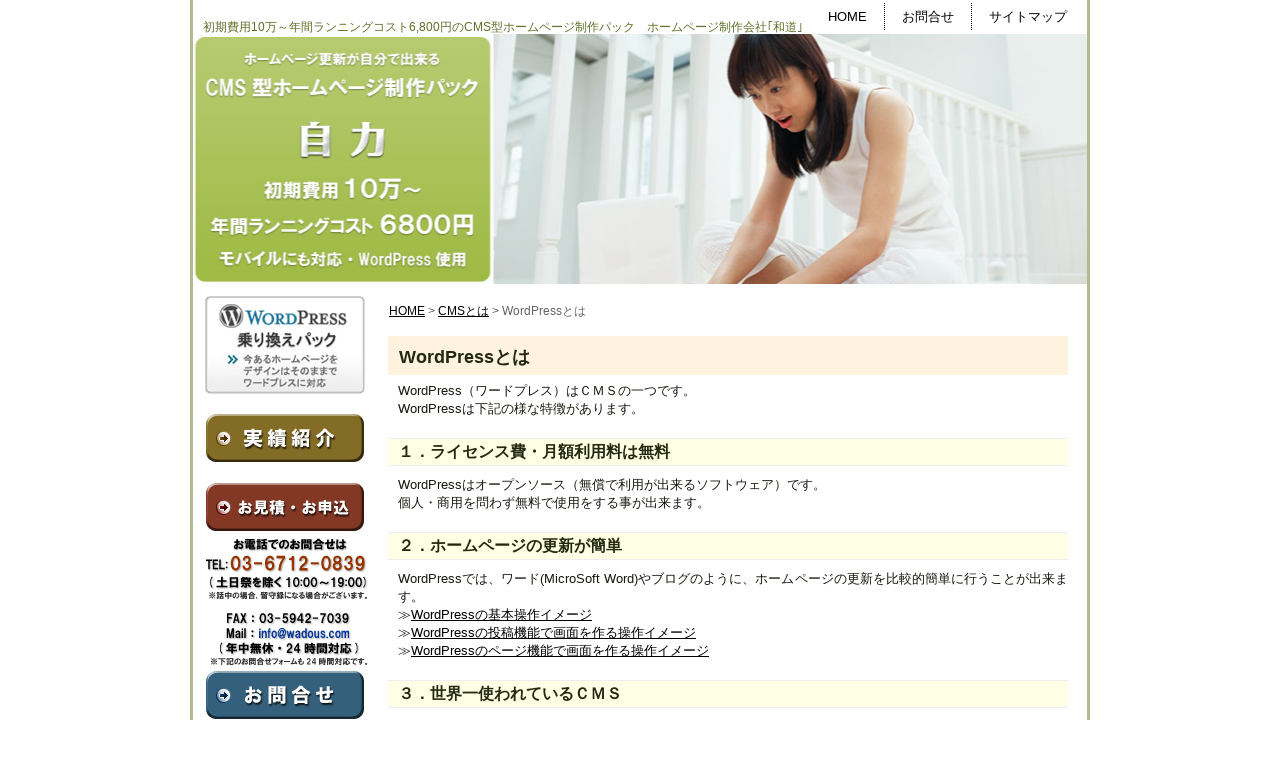

--- FILE ---
content_type: text/html; charset=UTF-8
request_url: http://wpcms.wadous.com/about-cms/about-wordpress.html
body_size: 25593
content:
<!DOCTYPE html PUBLIC "-//W3C//DTD XHTML 1.0 Transitional//EN" "http://www.w3.org/TR/xhtml1/DTD/xhtml1-transitional.dtd">
<html xmlns="http://www.w3.org/1999/xhtml" dir="ltr" lang="ja">
<head profile="http://gmpg.org/xfn/11">
<meta http-equiv="Content-Type" content="text/html; charset=UTF-8" />
<meta http-equiv="X-UA-Compatible" content="IE=EmulateIE7" />
<title>WordPressとは/CMSとは/格安のCMS型ホームページ制作パック｢自力｣PC･携帯･スマートフォンサイト対応/WordPress構築</title>
<meta name="description" content="WordPressとは/CMSとは/初期費用10万～年間ランニングコスト6800円の携帯･スマートフォンサイトにも対応したCMS型ホームページ制作パック/WordPress構築対応/全国対応/東京のホームページ制作会社｢和道｣" />
<meta name="keywords" content="ホームページ制作,ワードプレス,WordPress,CMS,CMS構築,自力,ランニングコスト,携帯,モバイル,CMSとは" />
<script type="text/javascript" src="http://wpcms.wadous.com/wp-content/themes/jiriki01/script.js"></script>
<link rel="stylesheet" href="http://wpcms.wadous.com/wp-content/themes/jiriki01/style.css" type="text/css" media="screen" />
<!--[if IE 6]><link rel="stylesheet" href="http://wpcms.wadous.com/wp-content/themes/jiriki01/style.ie6.css" type="text/css" media="screen" /><![endif]-->
<!--[if IE 7]><link rel="stylesheet" href="http://wpcms.wadous.com/wp-content/themes/jiriki01/style.ie7.css" type="text/css" media="screen" /><![endif]-->
<link rel="alternate" type="application/rss+xml" title="格安のCMS型ホームページ制作パック｢自力｣PC･携帯･スマートフォンサイト対応/WordPress構築 RSS Feed" href="http://wpcms.wadous.com/feed" />
<link rel="alternate" type="application/atom+xml" title="格安のCMS型ホームページ制作パック｢自力｣PC･携帯･スマートフォンサイト対応/WordPress構築 Atom Feed" href="http://wpcms.wadous.com/feed/atom" /> 
<link rel="pingback" href="http://wpcms.wadous.com/xmlrpc.php" />
<link rel='stylesheet' id='contact-form-7-css'  href='http://wpcms.wadous.com/wp-content/plugins/contact-form-7/includes/css/styles.css?ver=3.3.1' type='text/css' media='all' />
<link rel='stylesheet' id='counterize_stylesheet-css'  href='http://wpcms.wadous.com/wp-content/plugins/counterize/counterize.css.php?ver=4104' type='text/css' media='all' />
<script type='text/javascript' src='http://wpcms.wadous.com/wp-includes/js/jquery/jquery.js?ver=1.7.2'></script>
<script type='text/javascript' src='http://wpcms.wadous.com/wp-content/plugins/counterize/counterize.js.php?ver=4104'></script>
<link rel='prev' title='CMSとは' href='http://wpcms.wadous.com/about-cms.html' />
<link rel='next' title='WordPressの基本操作イメージ' href='http://wpcms.wadous.com/about-cms/about-wordpress/basic-operation.html' />
<link rel='canonical' href='http://wpcms.wadous.com/about-cms/about-wordpress.html' />
<script type="text/javascript"> lb_path = "http://wpcms.wadous.com/wp-content/plugins/lightbox-2-wordpress-plugin/lightbox/"; lb_opacity= "0.8"; lb_resize= "7";</script>
<link rel="stylesheet" type="text/css" media="screen" href="http://wpcms.wadous.com/wp-content/plugins/lightbox-2-wordpress-plugin/lightbox/css/lightbox.css" />
<script type="text/javascript" src="http://wpcms.wadous.com/wp-content/plugins/lightbox-2-wordpress-plugin/lightbox/js/prototype.js" ></script>
<script type="text/javascript" src="http://wpcms.wadous.com/wp-content/plugins/lightbox-2-wordpress-plugin/lightbox/js/scriptaculous.js?load=effects,builder"></script>
<script type="text/javascript" src="http://wpcms.wadous.com/wp-content/plugins/lightbox-2-wordpress-plugin/lightbox/js/lightbox.js"></script>
<style type="text/css">#overlay {background-color:#000000;}</style>
<script type="text/javascript">
//<![CDATA[
	var screen_res = ""; 
	function writeCookie(name,value,hours) {
		var the_cookie = name+"="+escape(value)+"; expires=";
		var expires = "";
		hours=hours+0; //convert to number
		if (hours > 0) { //0==expires on browser close
			var cdate = new Date();
			cdate.setTime(cdate.getTime()+(hours*60*60*1000));
			expires = expires+cdate.toGMTString();
		} 
		document.cookie = the_cookie+expires+"; path=/; domain=";
	}
	screen_res = screen.width+" x "+screen.height;
	if (screen_res==" x ") screen_res = window.screen.width+" x "+window.screen.height;
	if (screen_res==" x ") screen_res = screen.availWidth+" x "+screen.availHeight;
	if (screen_res!=" x ") { 
		writeCookie("wassup_screen_res",screen_res,"48"); //keep 2 days
	} else {
		screen_res = "";
	}
//]]>
</script>
</head>
<body>
<div id="art-page-background-simple-gradient">
</div>
<div id="art-main">
<div class="art-Sheet">
    <div class="art-Sheet-tl"></div>
    <div class="art-Sheet-tr"></div>
    <div class="art-Sheet-bl"></div>
    <div class="art-Sheet-br"></div>
    <div class="art-Sheet-tc"></div>
    <div class="art-Sheet-bc"></div>
    <div class="art-Sheet-cl"></div>
    <div class="art-Sheet-cr"></div>
    <div class="art-Sheet-cc"></div>
    <div class="art-Sheet-body">
<div class="art-nav">
	<ul class="art-menu">
		<li class="page_item page-item-3"><a href="http://wpcms.wadous.com/"><span class="l"></span><span class="r"></span><span class="t">HOME</span></a></li>
<li class="page_item page-item-8"><a href="http://wpcms.wadous.com/contact_us.html"><span class="l"></span><span class="r"></span><span class="t">お問合せ</span></a></li>
<li class="page_item page-item-10"><a href="http://wpcms.wadous.com/sitemap.html"><span class="l"></span><span class="r"></span><span class="t">サイトマップ</span></a></li>
	</ul>
	<span class="header_title01">初期費用10万～年間ランニングコスト6,800円のCMS型ホームページ制作パック　ホームページ制作会社｢和道｣</span>
</div>
<div class="art-Header">
    <div class="art-Header-jpeg"></div>
<div class="art-Logo">
    <div id="slogan-text" class="art-Logo-text">
        </div>
</div>

</div>
<div class="art-contentLayout">
<div class="art-sidebar1">      
<div id="text-6" class="widget widget_text"><div class="art-Block">
    <div class="art-Block-body">
<div class="art-BlockContent">
    <div class="art-BlockContent-body">
			<div class="textwidget"><a href="http://wpcms.wadous.com/upgrade-to-wordpress.html"><img  title="WordPress乗り換えパック" src="http://wpcms.wadous.com/wp-content/uploads/upgrade-to-wordpress01f160.jpg" alt="WordPress乗り換えパック" /></a></div>
		
		<div class="cleared"></div>
    </div>
</div>

		<div class="cleared"></div>
    </div>
</div>
</div><div id="text-2" class="widget widget_text"><div class="art-Block">
    <div class="art-Block-body">
<div class="art-BlockContent">
    <div class="art-BlockContent-body">
			<div class="textwidget"><a href="http://wpcms.wadous.com/experience-showcase.html"><img  title="CMS型ホームページ制作パック｢自力｣実績紹介" src="http://wpcms.wadous.com/wp-content/uploads/button_jisseki01.jpg" alt="CMS型ホームページ制作パック｢自力｣実績紹介" /></a></div>
		
		<div class="cleared"></div>
    </div>
</div>

		<div class="cleared"></div>
    </div>
</div>
</div><div id="text-3" class="widget widget_text"><div class="art-Block">
    <div class="art-Block-body">
<div class="art-BlockContent">
    <div class="art-BlockContent-body">
			<div class="textwidget"><a href="http://wpcms.wadous.com/estimate-application-form.html"><img  title="CMS型ホームページ制作パック｢自力｣お見積・お申込" src="http://wpcms.wadous.com/wp-content/uploads/button_subscribe1.jpg" alt="CMS型ホームページ制作パック｢自力｣お見積・お申込" /></a><br />
<img  title="お電話やメールなどによるお問合せ" src="http://wpcms.wadous.com/wp-content/uploads/response_device.gif" alt="お電話やメールなどによるお問合せ" /><br />
<a href="http://wpcms.wadous.com/contact_us.html"><img  title="CMS型ホームページ制作パック｢自力｣お問合せ" src="http://wpcms.wadous.com/wp-content/uploads/button_otoiawase.jpg" alt="CMS型ホームページ制作パック｢自力｣お問合せ" /></a></div>
		
		<div class="cleared"></div>
    </div>
</div>

		<div class="cleared"></div>
    </div>
</div>
</div><div id="menusublist-4" class="widget widget_menusublist"><div class="art-Block">
    <div class="art-Block-body">
<div class="art-BlockContent">
    <div class="art-BlockContent-body">
<ul>
<li class="page_item page-item-3"><a href="http://wpcms.wadous.com/">HOME</a></li>
<li class="page_item page-item-129"><a href="http://wpcms.wadous.com/outline-of-service.html">「自力」パックの概要</a>
<ul class='children'>
	<li class="page_item page-item-153"><a href="http://wpcms.wadous.com/outline-of-service/cost-down-policy.html">ランニングコストの低減（他社サービス比較）</a></li>
	<li class="page_item page-item-223"><a href="http://wpcms.wadous.com/outline-of-service/mobile-visuality.html">携帯・スマートフォンサイトにもきれいに対応</a></li>
	<li class="page_item page-item-2118"><a href="http://wpcms.wadous.com/outline-of-service/smartphone-image.html">スマートフォンサイトの表示イメージ</a></li>
</ul>
</li>
<li class="page_item page-item-1273"><a href="http://wpcms.wadous.com/flow-of-homepage-making.html">ホームページ制作の流れ</a></li>
<li class="page_item page-item-931"><a href="http://wpcms.wadous.com/faq.html">よくある質問と答え</a></li>
</ul>

		<div class="cleared"></div>
    </div>
</div>

		<div class="cleared"></div>
    </div>
</div>
</div><div id="text-7" class="widget widget_text"><div class="art-Block">
    <div class="art-Block-body">
<div class="art-BlockContent">
    <div class="art-BlockContent-body">
			<div class="textwidget"><a href="http://wadous.com/"><img  title="CMS型ホームページ制作パック｢自力｣サンプルサイト" src="http://wpcms.wadous.com/wp-content/uploads/button_demo001.jpg" alt="CMS型ホームページ制作パック｢自力｣サンプルサイト" /></a></div>
		
		<div class="cleared"></div>
    </div>
</div>

		<div class="cleared"></div>
    </div>
</div>
</div><div id="menusublist-3" class="widget widget_menusublist"><div class="art-Block">
    <div class="art-Block-body">
<div class="art-BlockContent">
    <div class="art-BlockContent-body">
<ul>
<li class="page_item page-item-528 current_page_ancestor current_page_parent"><a href="http://wpcms.wadous.com/about-cms.html">CMSとは</a>
<ul class='children'>
	<li class="page_item page-item-544 current_page_item"><a href="http://wpcms.wadous.com/about-cms/about-wordpress.html">WordPressとは</a></li>
	<li class="page_item page-item-844"><a href="http://wpcms.wadous.com/about-cms/feature-of-wordpress.html">WordPressのメリット・デメリット</a></li>
	<li class="page_item page-item-768"><a href="http://wpcms.wadous.com/about-cms/comparison.html">オープンソースCMS比較表(WordPress･MTOS･Joomla!･Drupal･XOOPS)</a></li>
</ul>
</li>
<li class="page_item page-item-2362"><a href="http://wpcms.wadous.com/smartphone-comparison.html">スマートフォン比較表（iPhone・Android）</a></li>
<li class="page_item page-item-634"><a href="http://wpcms.wadous.com/meaning-of-term.html">主な用語の意味</a></li>
<li class="page_item page-item-1236"><a href="http://wpcms.wadous.com/useful-information.html">お役立ち情報</a></li>
<li class="page_item page-item-311"><a href="http://wpcms.wadous.com/company-profile.html">ホームページ制作会社/和道株式会社</a></li>
<li class="page_item page-item-1687"><a href="http://wpcms.wadous.com/useful-information/security/anti-virus-gumblar.html">ウイルス「Gumblar(ガンブラー)」対策の基本的な方法</a></li>
</ul>

		<div class="cleared"></div>
    </div>
</div>

		<div class="cleared"></div>
    </div>
</div>
</div>		<div id="recent-posts-3" class="widget widget_recent_entries"><div class="art-Block">
    <div class="art-Block-body">
		<div class="art-BlockHeader">
    <div class="l"></div>
    <div class="r"></div>
    <div class="art-header-tag-icon">
        <div class="t">NEWS</div>
    </div>
</div><div class="art-BlockContent">
    <div class="art-BlockContent-body">
		<ul>
				<li><a href="http://wpcms.wadous.com/others/2439.html" title="事務所移転のお知らせ">事務所移転のお知らせ</a></li>
				<li><a href="http://wpcms.wadous.com/others/2426.html" title="WordPressを使用した納品の全文検索機能に関するお詫びとお知らせ">WordPressを使用した納品の全文検索機能に関するお詫びとお知らせ</a></li>
				<li><a href="http://wpcms.wadous.com/release/2423.html" title="スマートフォンサイトのフレームワーク「jQuery Mobile」の最新版（1.0b1）に対応いたしました。">スマートフォンサイトのフレームワーク「jQuery Mobile」の最新版（1.0b1）に対応いたしました。</a></li>
				<li><a href="http://wpcms.wadous.com/release/2352.html" title="スマートフォンサイトのＰＣサイト表示切り替えに対応いたしました。">スマートフォンサイトのＰＣサイト表示切り替えに対応いたしました。</a></li>
				<li><a href="http://wpcms.wadous.com/release/2329.html" title="スマートフォンサイトのフレームワーク「jQuery Mobile」による表示に対応いたしました。">スマートフォンサイトのフレームワーク「jQuery Mobile」による表示に対応いたしました。</a></li>
				<li><a href="http://wpcms.wadous.com/release/2227.html" title="今あるホームページをWordPressに対応する「WordPress乗り換えパック」の提供を開始いたしました。">今あるホームページをWordPressに対応する「WordPress乗り換えパック」の提供を開始いたしました。</a></li>
				</ul>
		
		<div class="cleared"></div>
    </div>
</div>

		<div class="cleared"></div>
    </div>
</div>
</div><div id="archives-3" class="widget widget_archive"><div class="art-Block">
    <div class="art-Block-body">
<div class="art-BlockHeader">
    <div class="l"></div>
    <div class="r"></div>
    <div class="art-header-tag-icon">
        <div class="t">NEWSアーカイブ</div>
    </div>
</div><div class="art-BlockContent">
    <div class="art-BlockContent-body">
		<select name="archive-dropdown" onchange='document.location.href=this.options[this.selectedIndex].value;'> <option value="">月を選択</option> 	<option value='http://wpcms.wadous.com/date/2012/09'> 2012年9月 </option>
	<option value='http://wpcms.wadous.com/date/2011/07'> 2011年7月 </option>
	<option value='http://wpcms.wadous.com/date/2011/05'> 2011年5月 </option>
	<option value='http://wpcms.wadous.com/date/2011/01'> 2011年1月 </option>
	<option value='http://wpcms.wadous.com/date/2010/07'> 2010年7月 </option>
	<option value='http://wpcms.wadous.com/date/2010/03'> 2010年3月 </option>
	<option value='http://wpcms.wadous.com/date/2009/11'> 2009年11月 </option>
 </select>

		<div class="cleared"></div>
    </div>
</div>

		<div class="cleared"></div>
    </div>
</div>
</div><div id="search-3" class="widget widget_search"><div class="art-Block">
    <div class="art-Block-body">
<div class="art-BlockContent">
    <div class="art-BlockContent-body">
<form method="get" name="searchform" action="http://wpcms.wadous.com/">
<div><input type="text" value="" name="s" style="width: 95%;" />
	<span class="art-button-wrapper">
		<span class="l"> </span>
		<span class="r"> </span>
		<input class="art-button" type="submit" name="search" value="Search"/>
	</span>
</div>
</form>


		<div class="cleared"></div>
    </div>
</div>

		<div class="cleared"></div>
    </div>
</div>
</div><div id="text-5" class="widget widget_text"><div class="art-Block">
    <div class="art-Block-body">
<div class="art-BlockContent">
    <div class="art-BlockContent-body">
			<div class="textwidget"><div align="center"><a href="http://twitter.com/wadous9"><img  title="滝川雅晴 (wadous9) on Twitter" src="http://wpcms.wadous.com/wp-content/uploads/twitter_wadous9.gif" alt="滝川雅晴 (wadous9) on Twitter" /></a></div></div>
		
		<div class="cleared"></div>
    </div>
</div>

		<div class="cleared"></div>
    </div>
</div>
</div></div>
<div class="art-content">

	<div id="breadcrumb">
	
<!-- Breadcrumb, generated by 'Breadcrumb Nav XT' - http://sw-guide.de/ -->
<a href="http://wpcms.wadous.com" title="Browse to: HOME">HOME</a> <span id="breadcrumb_separator">&gt;</span> <a href="http://wpcms.wadous.com/about-cms.html" title="Browse to: CMSとは">CMSとは</a> <span id="breadcrumb_separator">&gt;</span> WordPressとは
	
	</div>

 
<div class="art-Post">
    <div class="art-Post-body">
<div class="art-Post-inner art-article">
<div class="art-PostMetadataHeader">
<h2 class="art-PostHeader">
WordPressとは</h2>

</div>
<div class="art-PostContent">

          <p>
<div class="div_indent03">
WordPress（ワードプレス）はＣＭＳの一つです。<br />
WordPressは下記の様な特徴があります。<br />
</div>
<h2 class="h2_ptn02">１．ライセンス費・月額利用料は無料</h2>
<div class="div_indent03">
WordPressはオープンソース（無償で利用が出来るソフトウェア）です。<br />
個人・商用を問わず無料で使用をする事が出来ます。<br />
</div>
<h2 class="h2_ptn02">２．ホームページの更新が簡単</h2>
<div class="div_indent03">
WordPressでは、ワード(MicroSoft Word)やブログのように、ホームページの更新を比較的簡単に行うことが出来ます。<br />
≫<a href="http://wpcms.wadous.com/about-cms/about-wordpress/basic-operation.html">WordPressの基本操作イメージ</a><br />
≫<a href="http://wpcms.wadous.com/about-cms/about-wordpress/post-making-example.html">WordPressの投稿機能で画面を作る操作イメージ</a><br />
≫<a href="http://wpcms.wadous.com/about-cms/about-wordpress/page-making-example.html">WordPressのページ機能で画面を作る操作イメージ</a><br />
</div>
<h2 class="h2_ptn02">３．世界一使われているＣＭＳ</h2>
<div class="div_indent03">
WordPressは、CMSとしては世界一使われているソフトウェアです。<br />
開発元の会社（アメリカのAutomattic社）の他に、世界中の多くの優秀な開発者が関わっています。<br />
バグの修正や機能の改善が盛んに行われており、動作が非常に安定したＣＭＳになっています。<br />
 <br />
WordPressは2009年度のオープソース CMS アワードの総合部門で優勝しました。（2009年11月）<br />
<span class="span_short01">　<a href="http://www.packtpub.com/award" target="_blank">オープソース CMS アワード</a>は、アメリカのPackt Publishing社が毎年行っている世界的なCMSの賞です。</span><br />
 <br />
下表は、主なＣＭＳについて、どのくらいの関心度（検索数）があるのかを表した参考の表です。<br />
<span class="span_short01">※<a href="http://www.google.com/trends" target="_blank" >Google トレンド</a>で検索数の推移を調べてみた表です。</span><br />
 <br />
<strong>【参考】日本の主なＣＭＳの関心度の推移表</strong>　※2009年11月時点<br />
<img src="http://wpcms.wadous.com/wp-content/uploads/googletrend-cms-japan.gif" alt="日本の主なＣＭＳの関心度の推移表" title="日本の主なＣＭＳの関心度の推移表" class="alignnone size-full wp-image-545"  /><br />
<span class="span_short01">　日本の主なＣＭＳをWordPress、Movable Type、XOOPSとした場合の検索数の推移表です。（横軸は年度）</span><br />
<span class="span_short01">　WordPressを表す青の線が、ダントツで右肩上がりに上昇している事がわかります。</span><br />
<br />
<strong>【参考】世界の主なＣＭＳの関心度の推移表</strong>　※2009年11月時点<br />
<img src="http://wpcms.wadous.com/wp-content/uploads/googletrend-cms-world.gif" alt="世界の主なＣＭＳの関心度の推移表" title="世界の主なＣＭＳの関心度の推移表" class="alignnone size-full wp-image-546" /><br />
<span class="span_short01">　世界の主なＣＭＳをWordPress、Movable Type、Joomla!、Drupalとした場合の検索数の推移表です。（横軸は年度）</span><br />
<span class="span_short01">　WordPressを表す青の線が、トップレベルで右肩上がりに上昇している事がわかります。</span><br />
</div>
<h2 class="h2_ptn03">もっと詳しく</h2>
<div class="div_indent03">
≫<a href="http://wpcms.wadous.com/meaning-of-term/cms/wordpress.html">WordPress/主な用語の意味</a><br />
≫<a href="http://wpcms.wadous.com/about-cms/feature-of-wordpress.html">WordPressのメリット・デメリット</a><br />
≫<a href="http://wpcms.wadous.com/about-cms/comparison.html">オープンソースCMS比較表</a><br />
</div>
<br />
<br />
<br />
<p style="text-align: left;">		<script type="text/javascript"><!--
		google_ad_client = "pub-7900957306837698";
		google_ad_width = 336;
		google_ad_height = 280;
		google_ad_format = "336x280_as";
		google_ad_type = "image";
		google_ad_channel ="";
		google_color_border = "FFFFFF";
		google_color_bg = "FFFFFF";
		google_color_link = "003973";
		google_color_text = "000000";
		google_color_url = "008000";
		//--></script>
		<script type="text/javascript"
		  src="http://pagead2.googlesyndication.com/pagead/show_ads.js">
		</script>
</p></p>
                  
</div>
<div class="cleared"></div>

</div>

		<div class="cleared"></div>
    </div>
</div>



</div>

</div>
<div class="cleared"></div>

<div class="art-Footer">
    <div class="art-Footer-inner">
                <div class="art-Footer-text">


<div id="organization_box">
<strong>CMS型ホームページ制作パック「自力」</strong><br />
ホームページ制作会社：<a href="http://wpcms.wadous.com/company-profile.html">和道株式会社</a><br />
〒165-0026 東京都中野区新井2丁目21-1 レジーナ杉山102<br />
対応エリア：東京都全域、埼玉県、神奈川県、他<a href="http://wpcms.wadous.com/faq/explanation-in-distance.html">全国対応</a></div>
<a href='http://wpcms.wadous.com/'>ホーム</a> | <a href='http://wadous.com/'>サンプルサイト</a> | <a href='http://wpcms.wadous.com/agreement-for-use.html'>利用規約</a> | <a href='http://wpcms.wadous.com/privacy-policy.html'>プライバシーポリシー</a> | <a href='http://wpcms.wadous.com/company-profile.html'>運用会社</a> | <a href='http://wpcms.wadous.com/contact_us.html'>お問合せ</a> | <a href='http://wpcms.wadous.com/estimate-application-form.html'>お見積・お申込</a> | <a href='http://wpcms.wadous.com/sitemap.html'>サイトマップ</a><br />
<br />
Copyright © 2009 <a href="http://wadous.com/">和道株式会社</a> All Rights Reserved.
</div>
    </div>
    <div class="art-Footer-background">
    </div>
</div>

		<div class="cleared"></div>
    </div>
</div>
<div class="cleared"></div>
</div>

<!-- 47個のクエリーと0.647秒を要しました。 -->
<div><script type="text/javascript">
var gaJsHost = (("https:" == document.location.protocol) ? "https://ssl." : "http://www.");
document.write(unescape("%3Cscript src='" + gaJsHost + "google-analytics.com/ga.js' type='text/javascript'%3E%3C/script%3E"));
</script>
<script type="text/javascript">
var pageTracker = _gat._getTracker('UA-11430431-6');
pageTracker._initData();
pageTracker._trackPageview();
</script>

<!--[if IE]>
<script language=javascript>
//<![CDATA[
	if (screen_res=="") {
		screen_res = screen.width + " x " + screen.height;
	}
	if (screen_res!=" x ") {
		var cdate = new Date();
		cdate.setTime(cdate.getTime()+(48*60*60*1000));
		var cexpires = cdate.toGMTString();
		//var the_cookie = "wassup_screen_res="+escape(screen_res)+"; expires="+cexpires;
		document.cookie = "wassup_screen_res=" + escape(screen_res)+ "; path=/; domain=" + document.domain;

	}
//]]>
</script>
<![endif]--><!--
<p class="small"> WassUp 1.8.3.1 timestamp: 2025-11-12 03:17:10AM UTC (12:17PM)<br />
If above timestamp is not current time, this page is cached.</p> -->
<script type='text/javascript' src='http://wpcms.wadous.com/wp-content/plugins/contact-form-7/includes/js/jquery.form.min.js?ver=3.18'></script>
<script type='text/javascript'>
/* <![CDATA[ */
var _wpcf7 = {"loaderUrl":"http:\/\/wpcms.wadous.com\/wp-content\/plugins\/contact-form-7\/images\/ajax-loader.gif","sending":"\u9001\u4fe1\u4e2d ...","cached":"1"};
/* ]]> */
</script>
<script type='text/javascript' src='http://wpcms.wadous.com/wp-content/plugins/contact-form-7/includes/js/scripts.js?ver=3.3.1'></script>
</div>
</body>
</html>


--- FILE ---
content_type: text/css
request_url: http://wpcms.wadous.com/wp-content/themes/jiriki01/style.css
body_size: 42199
content:
/*
Theme Name: jiriki01
Theme URI: 
Description: 
Version: 1.0
Author: Wado CO., LTD
Author URI: 
Tags: fixed width, left sidebar, two columns, valid XHTML, widgets
*/

/* begin Page */

body
{
	margin: 0 auto;
	padding: 0;
	background-color: #FFFFFF;
}

#art-main
{
	position: relative;
	width: 100%;
	left: 0;
	top: 0;
}





#art-page-background-simple-gradient
{
	position: absolute;
	background-image: url('images/Page-BgSimpleGradient.jpg');
	background-repeat: repeat-x;
	top:0;
	width: 100%;
	height: 1px;
}

.cleared
{
	float: none;
	clear: both;
	margin: 0;
	padding: 0;
	border: none;
	font-size:1px;
}


form
{
	padding:0 !important;
	margin:0 !important;
}

table.position
{
	position: relative;
	width: 100%;
	table-layout: fixed;
}
/* end Page */

/* begin Box, Sheet */
.art-Sheet
{
	position:relative;
	z-index:0;
	margin:0 auto;
	width: 900px;
	min-width:35px;
	min-height:35px;
}

.art-Sheet-body
{
	position: relative;
	z-index: 1;
	padding: 3px;
}

.art-Sheet-tr, .art-Sheet-tl, .art-Sheet-br, .art-Sheet-bl, .art-Sheet-tc, .art-Sheet-bc,.art-Sheet-cr, .art-Sheet-cl
{
	position:absolute;
	z-index:-1;
}

.art-Sheet-tr, .art-Sheet-tl, .art-Sheet-br, .art-Sheet-bl
{
	width: 34px;
	height: 34px;
	background-image: url('images/Sheet-s.png');
}

.art-Sheet-tl
{
	top:0;
	left:0;
	clip: rect(auto, 17px, 17px, auto);
}

.art-Sheet-tr
{
	top: 0;
	right: 0;
	clip: rect(auto, auto, 17px, 17px);
}

.art-Sheet-bl
{
	bottom: 0;
	left: 0;
	clip: rect(17px, 17px, auto, auto);
}

.art-Sheet-br
{
	bottom: 0;
	right: 0;
	clip: rect(17px, auto, auto, 17px);
}

.art-Sheet-tc, .art-Sheet-bc
{
	left: 17px;
	right: 17px;
	height: 34px;
	background-image: url('images/Sheet-h.png');
}

.art-Sheet-tc
{
	top: 0;
	clip: rect(auto, auto, 17px, auto);
}

.art-Sheet-bc
{
	bottom: 0;
	clip: rect(17px, auto, auto, auto);
}

.art-Sheet-cr, .art-Sheet-cl
{
	top: 17px;
	bottom: 17px;
	width: 34px;
	background-image: url('images/Sheet-v.png');
}

.art-Sheet-cr
{
	right:0;
	clip: rect(auto, auto, auto, 17px);
}

.art-Sheet-cl
{
	left:0;
	clip: rect(auto, 17px, auto, auto);
}

.art-Sheet-cc
{
	position:absolute;
	z-index:-1;
	top: 17px;
	left: 17px;
	right: 17px;
	bottom: 17px;
	background-color: #FFFFFF;
}


.art-Sheet
{
	margin-top: -3px !important;
}

#art-page-background-simple-gradient, #art-page-background-gradient, #art-page-background-glare
{
	min-width:900px;
}

/* end Box, Sheet */

/* begin Menu */
/* menu structure */

.art-menu a, .art-menu a:link, .art-menu a:visited, .art-menu a:hover
{
	text-align:left;
	text-decoration:none;
	outline:none;
	letter-spacing:normal;
	word-spacing:normal;
}

.art-menu, .art-menu ul
{
	margin: 0;
	padding: 0;
	border: 0;
	list-style-type: none;
	display: block;
}

.art-menu li
{
	margin: 0;
	padding: 0;
	border: 0;
	display: block;
	float: left;
	position: relative;
	z-index: 5;
	background:none;
}

.art-menu li:hover
{
	z-index: 10000;
	white-space: normal;
}

.art-menu li li
{
	float: none;
}

.art-menu ul
{
	visibility: hidden;
	position: absolute;
	z-index: 10;
	left: 0;
	top: 0;
	background:none;
}

.art-menu li:hover>ul
{
	visibility: visible;
	top: 100%;
}

.art-menu li li:hover>ul
{
	top: 0;
	left: 100%;
}

.art-menu:after, .art-menu ul:after
{
	content: ".";
	height: 0;
	display: block;
	visibility: hidden;
	overflow: hidden;
	clear: both;
}
.art-menu, .art-menu ul
{
	min-height: 0;
}

.art-menu ul
{
	background-image: url(images/spacer.gif);
	padding: 10px 30px 30px 30px;
	margin: -10px 0 0 -30px;
}

.art-menu ul ul
{
	padding: 30px 30px 30px 10px;
	margin: -30px 0 0 -10px;
}


ul.art-menu
{
	float:right;
}



/* menu structure */

.art-menu
{
	padding: 3px 3px 3px 3px;
}

.art-nav
{
	position: relative;
	height: 34px;
	z-index: 100;
}


/* end Menu */

/* begin MenuItem */
.art-menu ul li
{
	clear: both;
}

.art-menu a
{
	position:relative;
	display: block;
	overflow:hidden;
	height: 28px;
	cursor: pointer;
	text-decoration: none;
	margin-right: 4px;
	margin-left: 4px;
}


.art-menu a .r, .art-menu a .l
{
	position:absolute;
	display: block;
	top:0;
	z-index:-1;
	height: 84px;
	background-image: url('images/MenuItem.png');
}

.art-menu a .l
{
	left:0;
	right:7px;
}

.art-menu a .r
{
	width:414px;
	right:0;
	clip: rect(auto, auto, auto, 407px);
}

.art-menu a .t 
{
font-family: Arial, Helvetica, Sans-Serif;
font-size: 13px;
font-style: normal;
font-weight: normal;
	color: #000000;
	padding: 0 6px;
	margin: 0 7px;
	line-height: 28px;
	text-align: center;
}

.art-menu a:hover .l, .art-menu a:hover .r
{
	top:-28px;
}

.art-menu li:hover>a .l, .art-menu li:hover>a .r
{
	top:-28px;
}

.art-menu li:hover a .l, .art-menu li:hover a .r
{
	top:-28px;
}
.art-menu a:hover .t
{
	color: #F4F5F0;
}

.art-menu li:hover a .t
{
	color: #F4F5F0;
}

.art-menu li:hover>a .t
{
	color: #F4F5F0;
}


.art-menu a.active .l, .art-menu a.active .r
{
	top: -56px;
}

.art-menu a.active .t
{
	color: #F2F3EC;
}


/* end MenuItem */

/* begin MenuSeparator */
.art-nav .art-menu-separator
{
	display: block;
	width: 1px;
	height: 28px;
	background-image: url('images/MenuSeparator.png');
}

/* end MenuSeparator */

/* begin MenuSubItem */
.art-menu ul a
{
	display:block;
	text-align: center;
	white-space: nowrap;
	height: 38px;
	width: 180px;
	overflow:hidden;
	line-height: 38px;
	margin-right: auto;


	background-image: url('images/subitem-bg.png');
	background-position: left top;
	background-repeat: repeat-x;
	border-width: 1px;
	border-style: solid;
	border-color: #B7CB72;
}

.art-nav ul.art-menu ul span, .art-nav ul.art-menu ul span span
{
	display: inline;
	float: none;
	margin: inherit;
	padding: inherit;
	background-image: none;
	text-align: inherit;
	text-decoration: inherit;
}

.art-menu ul a, .art-menu ul a:link, .art-menu ul a:visited, .art-menu ul a:hover, .art-menu ul a:active, .art-nav ul.art-menu ul span, .art-nav ul.art-menu ul span span
{
	text-align: left;
	text-indent: 12px;
	text-decoration: none;
	line-height: 38px;
	color: #3A4319;
font-family: Arial, Helvetica, Sans-Serif;
font-size: 13px;
font-style: normal;
font-weight: normal;
}

.art-menu ul ul a
{
	margin-left: auto;
}

.art-menu ul li a:hover
{
	color: #000000;
	border-color: #A5BD4C;
	background-position: 0 -38px;
}

.art-menu ul li:hover>a
{
	color: #000000;
	border-color: #A5BD4C;
	background-position: 0 -38px;
}

.art-nav .art-menu ul li a:hover span, .art-nav .art-menu ul li a:hover span span
{
	color: #000000;
}

.art-nav .art-menu ul li:hover>a span, .art-nav .art-menu ul li:hover>a span span
{
	color: #000000;
}


/* end MenuSubItem */

/* begin Header */
div.art-Header
{
	margin: 0 auto;
	position: relative;
	z-index:0;
	width: 894px;
	height: 250px;
}


div.art-Header-jpeg
{
	position: absolute;
	z-index:-1;
	top: 0;
	left: 0;
	width: 894px;
	height: 250px;
	background-image: url('images/Header.jpg');
	background-repeat: no-repeat;
	background-position: center center;
}
/* end Header */

/* begin Logo */

/* add 200909 */

.header_title01
{
font-size: 12px;
font-style: normal;
font-weight: normal;
	color: #607029;
	position: absolute;
	top: 19px;
	left: 10px;
}

.art-Logo
{
	display : block;
	position: absolute;
	/* left: 296px; */
	left: 310px;
	/* top: 211px; */
	top: 231px;
	width: 598px;
}

h1.art-Logo-name
{
	display: block;
	text-align: left;
}

h1.art-Logo-name, h1.art-Logo-name a, h1.art-Logo-name a:link, h1.art-Logo-name a:visited, h1.art-Logo-name a:hover
{
font-family: Arial, Helvetica, Sans-Serif;
font-size: 12px;
font-style: normal;
font-weight: normal;
text-decoration: none;
	padding:0;
	margin:0;
	color: #4D5921 !important;
}

.art-Logo-text
{
	display: block;
	text-align: left;
}

.art-Logo-text, .art-Logo-text a
{
font-family: Arial, Helvetica, Sans-Serif;
font-size: 12px;
font-style: normal;
font-weight: normal;
	padding:0;
	margin:0;
	color: #607029 !important;
}
/* end Logo */

/* begin ContentLayout */
.art-contentLayout
{
	position: relative;
	margin-bottom: 3px;
	width: 894px;
}
/* end ContentLayout */

/* begin Box, Block */
.art-Block
{
	position:relative;
	z-index:0;
	margin:0 auto;
	min-width:1px;
	min-height:1px;
}

.art-Block-body
{
	position: relative;
	z-index: 1;
	padding: 0px;
}



.art-Block
{
	margin: 5px;
}

/* end Box, Block */

/* begin BlockHeader */
.art-BlockHeader
{
	position:relative;
	z-index:0;
	height: 30px;
	padding: 0 7px;
	margin-bottom: 10px;
}

.art-BlockHeader .t
{
	height: 30px;
	color: #FFFFFF;
font-family: Arial, Helvetica, Sans-Serif;
font-size: 13px;
font-style: normal;
font-weight: bold;
	white-space : nowrap;
	padding: 0 6px;
	line-height: 30px;	
}

.art-BlockHeader .l, .art-BlockHeader .r
{
	display:block;
	position:absolute;
	z-index:-1;
	height: 30px;
	background-image: url('images/BlockHeader.png');
}

.art-BlockHeader .l
{
	left:0;
	right:8px;
}

.art-BlockHeader .r
{ 
	width:894px;
	right:0;
	clip: rect(auto, auto, auto, 886px);
}





.art-header-tag-icon
{
    height: 30px;
	background-position:left top;
	background-image: url('images/BlockHeaderIcon.png');
	padding:0 0 0 12px;
	background-repeat: no-repeat;
	min-height: 12px;
	margin: 0 0 0 5px;
}


/* end BlockHeader */

/* begin Box, BlockContent */
.art-BlockContent
{
	position:relative;
	z-index:0;
	margin:0 auto;
	min-width:1px;
	min-height:1px;
}

.art-BlockContent-body
{
	position: relative;
	z-index: 1;
	padding: 7px;
}



.art-BlockContent-body
{
	color:#9BA06E;
font-family: Arial, Helvetica, Sans-Serif;
font-size: 13px;
font-style: normal;
font-weight: normal;
}

.art-BlockContent-body a:link
{
	color: #718230;
font-family: Arial, Helvetica, Sans-Serif;
text-decoration: underline;
}

.art-BlockContent-body a:visited, .art-BlockContent-body a.visited
{
	color: #686C47;
font-family: Arial, Helvetica, Sans-Serif;
text-decoration: underline;
}

.art-BlockContent-body a:hover, .art-BlockContent-body a.hover
{
	color: #BA4B1C;
font-family: Arial, Helvetica, Sans-Serif;
text-decoration: none;
}

.art-BlockContent-body ul
{
	list-style-type: none;
	color: #303120;
	margin:0;
	padding:0;
}

.art-BlockContent-body li
{
font-family: Arial, Helvetica, Sans-Serif;
font-size: 13px;
text-decoration: none;
}

.art-BlockContent-body ul li
{
	padding:0px 0 0px 12px;
	background-image: url('images/BlockContentBullets.png');
	background-repeat:no-repeat;
	margin:0.5em 0 0.5em 0;
	line-height:1.2em;
}

/* end Box, BlockContent */

/* begin Box, Post */
.art-Post
{
	position:relative;
	z-index:0;
	margin:0 auto;
	min-width:1px;
	min-height:1px;
}

.art-Post-body
{
	position: relative;
	z-index: 1;
	padding: 12px;
}


	/* add 200909 */
.art-Post-body2
{
	position: relative;
	z-index:1;
	padding: 0px 25px 10px 25px;

}


.art-Post
{
	margin: 5px;
}

/* Start images */
a img
{
	border: 0;
}

.art-article img, img.art-article
{
	/* change 200909 */
	/* margin: 1em; */
	border: solid 1px #FFFFFF;
	margin: 0em 1em 0em 0em;

}

/* add 200909 */
img.img-icon01
{
	margin: 0em 0.2em 0em 0.1em;
	vertical-align:middle;
}


.art-metadata-icons img
{
	border: none;
	vertical-align: middle;
	margin: 2px;
}
/* Finish images */

/* Start tables */

.art-article table, table.art-article
{
	/* change 200909 */
	/*
	border-collapse: collapse;
	margin: 1px;
	width:auto;
	*/
}

.art-article table, table.art-article .art-article tr, .art-article th, .art-article td
{
	/* change 200909 */
	/*
	background-color:Transparent;
	*/
}

.art-article th, .art-article td
{

	/* change 200909 */
	/*
	padding: 2px;
	border: solid 1px #B5B893;
	vertical-align: top;
	text-align:left;
	*/

}

.art-article th
{
	/* change 200909 */
	/*
	text-align: center;
	vertical-align: middle;
	padding: 7px;
	*/
}

/* add 200909 */
.cost01_table
{
	border-collapse: collapse;
	margin: 1px;
	border:solid 1px #B5B893;
}

.cost01_table th, .cost01_table td
{
	padding: 6px;
	border:solid 1px #B5B893;
}

.cost01_table .color-width01
{
	/* width: 60px; */
	text-align:center;
}

.cost01_table .color-width02
{
	width: 170px;
	text-align:center;
}

.cost01_table .title01
{
	font-weight: bold;
}

.cost01_table .title02
{
	width: 170px;
	font-weight: bold;
	color: #0000ff;
	text-align:center;
}

.cost01_table .title03
{
	width: 170px;
	font-weight: bold;
	color: #ff0000;
	text-align:center;
}

.cost01_table .normal01
{
	text-align:center;
}

.cost01_table .bikou-str01
{
	/* font-size: xx-small; */
	font-size: 0.7em;
}

.cost01_table .price01
{
	width: 170px;
	font-weight: bold;
	/* font-size:large; */
	font-size: 1.1em;
	color: #0000ff;
	text-align:center;
}

.cost01_table .price02
{
	width: 170px;
	font-weight: bold;
	/* font-size:large; */
	font-size: 1.1em;
	color: #ff0000;
	text-align:center;
}


/* add 200909 */
.plan01_table
{
	border-collapse: collapse;
	margin: 1px;
	border:solid 1px #B5B893;
}

.plan01_table th, .plan01_table td
{
	padding: 6px;
	border:solid 1px #B5B893;
}

.plan01_table .color-width01
{
	width: 90px;
	background-color: #ccffff;
	text-align:center;
	padding-top: 8px;
	padding-bottom: 8px;
}

.plan01_table .color-width02
{
	width: 90px;
	background-color: #ffff99;
	text-align:center;
	padding-top: 8px;
	padding-bottom: 8px;
}

.plan01_table .color-width03
{
	width: 90px;
	background-color: #ffcc99;
	text-align:center;
	padding-top: 8px;
	padding-bottom: 8px;
}

.plan01_table .color-width04
{
	width: 170px;
	text-align:center;
}

.plan01_table .item-str_wide01
{
	text-align:center;
	font-size: 0.8em;
	width: 150px;
	height: 30px;
}

.plan01_table .color-width_wide01
{
	width: 90px;
	text-align:center;
}

.plan01_table .color-width_wide02
{
	width: 90px;
	text-align:center;
}

.plan01_table .color-width_wide03
{
	width: 280px;
	text-align:center;
}

.plan01_table .bikou-wide01
{
	width: 460px;
	/* font-size:xx-small; */
	font-size: 0.8em;
}

.plan01_table .bikou-wide01 .kome
{
    padding-left:1em;
    text-indent:-1em;
    padding-bottom:6px;
}

.plan01_table .bikou-str-wide01
{
	width: 280px;
	/* font-size:xx-small; */
	font-size: 0.8em;
}

.plan01_table .big-str-wide01
{
	/* font-size:large; */
	font-size: 1.5em;
}

.plan01_table .color01-wide01
{
	background-color: #ccffff;
	text-align:center;
}

.plan01_table .color01-wide01 img
{
	margin: 0;
	border: 0;
}


.plan01_table .color02-wide01
{
	background-color: #ffff99;
	text-align:center;
}

.plan01_table .color02-wide01 img
{
	margin: 0;
	border: 0;
}

.plan01_table .color01
{
	background-color: #ccffff;
	text-align:center;
}

.plan01_table .color01 img
{
	margin: 0;
	border: 0;
}

.plan01_table .color02
{
	background-color: #ffff99;
	text-align:center;
}

.plan01_table .color02 img
{
	margin: 0;
	border: 0;
}

.plan01_table .color03
{
	background-color: #ffcc99;
	text-align:center;
}

.plan01_table .color03 img
{
	margin: 0;
	border: 0;
}

.plan01_table .color04
{
	background-color: #c0c0c0;
	text-align:center;
}

.plan01_table .title01
{
	font-weight: bold;
}

.plan01_table .price01
{
	font-weight: bold;
	/* font-size:large; */
	font-size: 1.2em;

	color: #ff0000;
}

.plan01_table .small-str01
{
	/* font-size:xx-small; */
	font-size: 0.75em;
}

.plan01_table .small-str02
{
	/* font-size:xx-small; */
	font-size: 0.8em;
}

.plan01_table .big-str01
{
	/* font-size:large; */
	font-size: 1.2em;
}


.plan01_table .item-str01
{
	text-align:center;
	height: 30px;
}

.plan01_table .item-str02
{
	/* font-size:xx-small; */
	font-size: 0.75em;
	padding-top: 8px;
	padding-bottom: 8px;
	height: 20px;
}

.plan01_table .bikou-str01
{
	width: 170px;
	/* font-size:xx-small; */
	font-size: 0.8em;
}

.plan01_table .bikou-str02
{
	width: 170px;
	/* font-size:xx-small; */
	font-size: 0.8em;
}

.plan01_table .bikou-str03
{
	width: 170px;
	/* font-size:xx-small; */
	font-size: 0.8em;
}

/* add 200909 */
.option01_table
{
	border-collapse: collapse;
	margin: 1px;
	border:solid 1px #B5B893;
}

.option01_table th, .option01_table td
{
	padding: 6px;
	border:solid 1px #B5B893;
}

.option01_table .color-width01
{
	text-align:center;
}

.option01_table .color-width02
{
	width: 100px;
	text-align:center;
}

.option01_table .color-width03
{
	text-align:center;
}

.option01_table .item-str01
{
	font-size: 0.75em;
}

.option01_table .item-str02
{
	width: 100px;
	text-align:center;
}

.option01_table .item-str03
{
	font-size: 0.7em;
}


/* add 200909 */
.design01_table
{
	line-height: 1em;
	border-collapse: collapse;
	margin: 10px 0px 0px 0px;
	padding: 0px 0px 0px 0px;
	/* border:solid 1px #B5B893; */
}

.design01_table th, .design01_table td
{
	/* padding: 6px */;
	margin-top: 0px;
	padding: 0px 6px 30px 6px;

	/* border:solid 1px #B5B893; */
}

.design01_table tr, .design01_table tbody
{
	margin: 0px 0px 0px 0px;
	padding: 0px 0px 0px 0px;

	/* border:solid 1px #B5B893; */
}

.design01_table .color-width01
{
	width: 170px;
	text-align:center;
}


/* add 200909 */
.design02_table
{
	line-height: 1.5em;
	border-collapse: collapse;
	margin: 10px 0px 0px 0px;
	padding: 0px 0px 0px 5px;
	/* border:solid 1px #B5B893; */
}

.design02_table th, .design02_table td
{
	/* padding: 6px */;
	margin-top: 0px;
	padding: 0px 8px 15px 8px;

	/* border:solid 1px #B5B893; */
}

.design02_table tr, .design02_table tbody
{
	margin: 0px 0px 0px 0px;
	padding: 0px 0px 0px 0px;

	/* border:solid 1px #B5B893; */
}

.design02_table .color-width01
{
	vertical-align: top;
	width: 216px;
	
}

.design02_table .design02_div01
{
	text-align:center;
	font-size: 0.8em;
	margin-bottom: 5px;
}


/* add 200909 */
.color_mihon01_table
{
	border-collapse: collapse;
	margin: 1px;
	border:solid 1px #cccccc;
}

.color_mihon01_table th, .color_mihon01_table td
{
	padding: 6px;
	border:solid 1px #cccccc;
}

.color_mihon01_table .color_mihon_small01
{
	font-size: 0.8em;
}

.color_mihon01_table .color_mihon_wide01
{
	width: 100px;
}

.color_mihon01_table .color_mihon_center01
{
	text-align:center;
}

.color_mihon01_table .color_mihon_moji01
{
	text-align:right;
	/* font-size: 0.8em; */
}

.color_mihon01_table .color_mihon_moji02
{
	text-align:center;
}

.color_mihon01_table .color_mihon_moji03
{
}



/* add 200909 */
.color_mihon02_table
{
	border-collapse: collapse;
	margin: 1px;
	border:solid 1px #cccccc;
}

.color_mihon02_table th, .color_mihon02_table td
{
	padding: 6px;
	border:solid 1px #cccccc;
}

.color_mihon02_table .color_mihon_wide01
{
	text-align:center;
	width: 100px;
}

.color_mihon02_table .color_mihon_wide02
{
	text-align:center;
	width: 100px;
}

.color_mihon02_table .color_mihon_wide03
{
	text-align:center;
}

.color_mihon02_table .color_mihon_wide04
{
	text-align:center;
}

.color_mihon02_table .color_mihon_moji04
{
	text-align:center;
}


/* add 200909 */
.cms01_table
{
	margin-top: 16px;
	border-collapse: collapse;
	/* margin: 1px; */
	border:solid 1px #B5B893;
}

.cms01_table th, .cms01_table td
{
	/* padding: 6px; */
	border:solid 1px #B5B893;
}

.cms01_table img
{
	padding-top:2px;
	padding-left:4px;
	border: 0;
}

.cms01_table .color-width01
{
	padding: 2px 0 2px 0;
	text-align:center;
	height:30px;
}

.cms01_table .title01big
{
	text-align:center;
	font-size: 0.75em;
	background-color: #ffffe6;
}

.cms01_table .title03big
{
	text-align:center;
	font-size: 0.75em;
	background-color: #e8f3ff;
}

.cms01_table .title01narrow
{
	width: 20px;
	text-align:center;
	font-size: 0.75em;
	background-color: #ecfff2;
}

.cms01_table .title02narrow
{
	width: 70px;
	text-align:center;
	font-size: 0.75em;
	padding: 2px 0 2px 0;
	background-color: #ecfff2;
}

.cms01_table .item-str01
{
	width: 115px;
	vertical-align: top;
	font-size: 0.75em;
	padding: 2px 0 2px 0;
	background-color: #ffffe6;
}

.cms01_table .item-str02
{
	width: 115px;
	vertical-align: top;
	font-size: 0.75em;
	padding: 2px 0 2px 0;
	background-color: #ecfff2;
}

.cms01_table .item-str03
{
	width: 115px;
	vertical-align: top;
	font-size: 0.75em;
	padding: 2px 0 2px 0;
	background-color: #e8f3ff;
}



/* add 201106 */
.smartphone01_table
{
    margin-top: 0px;
	/* margin-top: 16px; */
	border-collapse: collapse;
	/* margin: 1px; */
	border:solid 1px #B5B893;
}

.smartphone01_table th, .smartphone01_table td
{
	/* padding: 6px; */
	border:solid 1px #B5B893;
}

.smartphone01_table img
{
	padding-top:6px;
    padding-bottom:6px;
	padding-left:4px;
	border: 0;
}

.smartphone01_table .color-width01
{
    width:250px;
	padding: 2px 0 2px 0;
	text-align:center;
	height:30px;
}

.smartphone01_table .title01big
{
	text-align:center;
	font-size: 0.75em;
	background-color: #ffffe6;
}

.smartphone01_table .title03big
{
	text-align:center;
	font-size: 0.75em;
	background-color: #e8f3ff;
}

.smartphone01_table .title01narrow
{
	width: 40px;
	text-align:center;
	font-size: 0.75em;
	background-color: #ecfff2;
}

.smartphone01_table .title01narrow_blue
{
	width: 40px;
	text-align:center;
	font-size: 0.75em;
	background-color: #e8f3ff;
}

.smartphone01_table .title01narrow_yellow
{
	width: 40px;
	text-align:center;
	font-size: 0.75em;
	background-color: #ffffe6;
}

.smartphone01_table .title02narrow
{
	width: 100px;
	text-align:center;
	font-size: 0.75em;
	padding: 2px 0 2px 0;
	background-color: #ecfff2;
}

.smartphone01_table .title03narrow
{
	width: 100px;
	text-align:center;
	font-size: 0.75em;
	padding: 2px 0 2px 0;
	background-color: #e8f3ff;
}

.smartphone01_table .title04narrow
{
	width: 100px;
	text-align:center;
	font-size: 0.75em;
	padding: 2px 0 2px 0;
	background-color: #ffffe6;
}

.smartphone01_table .item-str01
{
	width: 234px;
	vertical-align: top;
	font-size: 0.75em;
	padding: 2px 8px 4px 8px;
	background-color: #ffffe6;
}

.smartphone01_table .item-str02
{
	width: 234px;
	vertical-align: top;
	font-size: 0.75em;
	padding: 2px 8px 4px 8px;
	background-color: #ecfff2;
}

.smartphone01_table .item-str03
{
	width: 234px;
	vertical-align: top;
	font-size: 0.75em;
	padding: 2px 8px 4px 8px;
	background-color: #e8f3ff;
}




/* Finish tables */

pre
{
	overflow: auto;
	padding: 0.1em;
}

/* end Box, Post */

/* begin PostMetadata */
.art-PostMetadataHeader
{
	padding:1px;

	/* change 200909 */
	/* background-color: #EEEFE6; */
	background-color: #fff2df;

}
/* end PostMetadata */

/* begin PostHeaderIcon */
.art-PostHeader
{
	text-decoration:none;
	margin: 0.2em 0;

/* change 200909 */
	/*

	padding: 0;
	font-weight:normal;
	font-style:normal;
	letter-spacing:normal;
	word-spacing:normal;
	font-variant:normal;
	text-decoration:none;
	font-variant:normal;
	text-transform:none;
	text-align:left;
	text-indent:0;
	line-height:inherit;
 */

font-family: Arial, Helvetica, Sans-Serif;

/* change 200909 */

/*
font-size: 24px;
font-style: normal;
font-weight: bold;
text-align: left;
	color: #171A0A;
*/

}

.art-PostHeader a, .art-PostHeader a:link, .art-PostHeader a:visited, .art-PostHeader a:hover
{
font-family: Arial, Helvetica, Sans-Serif;

/* change 200909 */

/* font-size: 24px;
font-style: normal;
font-weight: bold;
text-align: left;
	margin:0;
	color: #171A0A;
*/

}

/* end PostHeaderIcon */

/* begin PostHeader */
.art-PostHeader a:link
{
font-family: Arial, Helvetica, Sans-Serif;
text-decoration: none;
text-align: left;
  color: #1A1E0B;
}

.art-PostHeader a:visited, .art-PostHeader a.visited
{
font-family: Arial, Helvetica, Sans-Serif;
text-decoration: none;
text-align: left;
  color: #4D5034;
}

.art-PostHeader a:hover, .art-PostHeader a.hovered
{
font-family: Arial, Helvetica, Sans-Serif;
text-decoration: none;
text-align: left;
  color: #818F00;
}
/* end PostHeader */

/* begin PostIcons */
.art-PostHeaderIcons
{
	padding:1px;
}

.art-PostHeaderIcons, .art-PostHeaderIcons a, .art-PostHeaderIcons a:link, .art-PostHeaderIcons a:visited, .art-PostHeaderIcons a:hover
{
font-family: Arial, Helvetica, Sans-Serif;
font-size: 12px;
	color: #4A4D32;
}

.art-PostHeaderIcons a, .art-PostHeaderIcons a:link, .art-PostHeaderIcons a:visited, .art-PostHeaderIcons a:hover
{
	margin:0;
}

.art-PostHeaderIcons a:link
{
font-family: Arial, Helvetica, Sans-Serif;
text-decoration: underline;
	color: #718230;
}

.art-PostHeaderIcons a:visited, .art-PostHeaderIcons a.visited
{
font-family: Arial, Helvetica, Sans-Serif;
text-decoration: underline;
	color: #718230;
}

.art-PostHeaderIcons a:hover, .art-PostHeaderIcons a.hover
{
font-family: Arial, Helvetica, Sans-Serif;
text-decoration: none;
	color: #718230;
}
/* end PostIcons */

/* begin PostContent */
/* Content Text Font & Color (Default) */
body
{
font-family: Arial, Helvetica, Sans-Serif;
font-size: 13px;
font-style: normal;
font-weight: normal;
  color: #181910;
}


.art-PostContent p 
{
	/* change 200909 */
	/* margin: 0.5em 0; */
	margin: 0.5em 0.5em;
}

.art-PostContent, .art-PostContent p
{
font-family: Arial, Helvetica, Sans-Serif;
font-size: 13px;
font-style: normal;
font-weight: normal;
text-align: justify;
  color: #181910;
}

.art-PostContent
{
  margin:0;
}


/* add 200909 */

.art-PostContent li
{
	list-style-position:inside;
  /* list-style-type:disc; */
}


/* Start Content link style */
/*
The right order of link pseudo-classes: Link-Visited-Hover-Focus-Active.
http://www.w3schools.com/CSS/css_pseudo_classes.asp
http://meyerweb.com/eric/thoughts/2007/06/11/who-ordered-the-link-states/
*/
a
{
font-family: Arial, Helvetica, Sans-Serif;
text-decoration: underline;
  color: #000000;
}

/* Adds special style to an unvisited link. */
a:link
{
font-family: Arial, Helvetica, Sans-Serif;
text-decoration: underline;
  color: #000000;
}

/* Adds special style to a visited link. */
a:visited, a.visited
{
font-family: Arial, Helvetica, Sans-Serif;
text-decoration: underline;
  color: #686C47;
}

/* :hover - adds special style to an element when you mouse over it. */
a:hover, a.hover
{
font-family: Arial, Helvetica, Sans-Serif;
text-decoration: none;
  color: #818F00;
}

/* Finish Content link style */

/* Resert some headings default style & links default style for links in headings*/
h1, h2, h3, h4, h5, h6,
h1 a, h2 a, h3 a, h4 a, h5 a, h6 a
h1 a:hover, h2 a:hover, h3 a:hover, h4 a:hover, h5 a:hover, h6 a:hover
h1 a:visited, h2 a:visited, h3 a:visited, h4 a:visited, h5 a:visited, h6 a:visited
{
  font-weight: normal;
  font-style: normal;
  text-decoration: none;

}


/* Start Content headings Fonts & Colors  */
h1, h1 a, h1 a:link, h1 a:visited, h1 a:hover
{
font-family: Arial, Helvetica, Sans-Serif;
font-size: 31px;
font-style: normal;
font-weight: bold;
text-align: left;
  color: #000000;
}

h2, h2 a, h2 a:link, h2 a:visited, h2 a:hover
{
font-family: Arial, Helvetica, Sans-Serif;

	/* change 200909 */
/* font-size: 24px; */
	font-size: 1.4em;
	margin: 20px 0 10px 0;

font-style: normal;
font-weight: bold;
text-align: left;
  color: #23290F;

	/* add 200909 */
	/* width: 680px;
	height: 34px;
	line-height: 34px;
	background: url('images/index_title.gif') no-repeat;
	*/

	/* add 200909 */
	padding-left: 10px;
	padding-right: 20px;
	padding-top: 3px;
	padding-bottom: 2px;

	border-top: 1px solid #00ff000;
	/* border-top: 1px solid #eee; */
	border-bottom: 1px solid #00ff000;
	/* border-bottom: 1px solid #eee; */


}

/* add 200909 */
.h2_ptn01{

	font-size: 1.2em;
	font-weight: bold;

	margin: 20px 0 10px 0;
	/* margin: 15px 0 0 0; */

	padding-left: 10px;
	padding-right: 20px;
	padding-top: 3px;
	padding-bottom: 2px;

	/*background-color: #f8f5f3;*/
	background-color: #ffeeee;
	border-top: 1px solid #eee;
	border-bottom: 1px solid #eee;

}


.h2_ptn02{

	font-size: 1.2em;
	font-weight: bold;

	margin: 20px 0 10px 0;
	/* margin: 15px 0 0 0; */

	padding-left: 10px;
	padding-right: 10px;
	padding-top: 3px;
	padding-bottom: 2px;

	/*background-color: #f8f5f3;*/
	background-color: #ffffe6;
	border-top: 1px solid #eee;
	border-bottom: 1px solid #eee;

}

.h2_ptn03{

	font-size: 1.2em;
	font-weight: bold;

	margin: 20px 0 10px 0;
	/* margin: 15px 0 0 0; */

	padding-left: 10px;
	padding-right: 10px;
	padding-top: 3px;
	padding-bottom: 2px;

	/*background-color: #f8f5f3;*/
	background-color: #ecfff2;
	border-top: 1px solid #eee;
	border-bottom: 1px solid #eee;

}

.h2_ptn04{

	font-size: 1.2em;
	font-weight: bold;

	margin: 20px 0 10px 0;
	/* margin: 15px 0 0 0; */

	padding-left: 10px;
	padding-right: 10px;
	padding-top: 3px;
	padding-bottom: 2px;

	/*background-color: #f8f5f3;*/
	background-color: #e8f3ff;
	border-top: 1px solid #eee;
	border-bottom: 1px solid #eee;

}

.h2_ptn05{

	font-size: 1.2em;
	font-weight: bold;

	margin: 20px 0 10px 0;
	/* margin: 15px 0 0 0; */

	padding-left: 10px;
	padding-right: 10px;
	padding-top: 3px;
	padding-bottom: 2px;

	/*background-color: #f8f5f3;*/
	background-color: #fff2df;
	border-top: 1px solid #eee;
	border-bottom: 1px solid #eee;

}

.h2_big_ptn01{

	/* 
	font-size: 1.4em;
	margin: 20px 0 10px 0;

	font-style: normal;
	font-weight: bold;
	text-align: left;
	color: #23290F;

	padding-left: 10px;
	padding-right: 20px;
	padding-top: 3px;
	padding-bottom: 2px;
	*/

	background-color:#EEEFE6;
	margin-top: 30px;
	padding: 5px 0 4px 10px;

	/* border-top: 1px solid #00ff000;
	border-bottom: 1px solid #00ff000; */
}

/* add 200909 */

.h3_ptn01{

	font-size: 1.1em;
	font-weight: bold;
	margin-top: 15px;
	margin-bottom: 5px;

}

.div_indent01{
	padding-left: 10px;
}

.div_indent02{
	padding-left: 10px;
	margin-bottom: 10px;
	line-height: 1.5em;
}

.div_indent03{
	padding-left: 10px;
	line-height: 1.4em;
}


.div_indent04{
	/* padding-left: 10px; */
	margin: 0px 0px 0px 0px;
	padding: 10px 0px 0px 10px;
	line-height: 1em;
}



/* add 200909 */

.span_short01{

	font-size: 0.75em;

}

.span_short02{

	font-size: 0.7em;

}

.span_littlebig01{

	font-size: 0.9em;

}

.span_littlebig02{

	font-size: 1em;

}


.span_design01{

	font-size: 0.75em;
	color: #333333;

}


h3, h3 a, h3 a:link, h3 a:visited, h3 a:hover
{
font-family: Arial, Helvetica, Sans-Serif;
font-size: 20px;
font-style: normal;
font-weight: bold;
text-align: left;
  color: #000000;
}

h4, h4 a, h4 a:link, h4 a:visited, h4 a:hover
{
font-family: Arial, Helvetica, Sans-Serif;
font-size: 18px;
font-style: normal;
font-weight: bold;
text-align: left;
  color: #181910;
}

h5, h5 a, h5 a:link, h5 a:visited, h5 a:hover
{
font-family: Arial, Helvetica, Sans-Serif;
font-size: 15px;
font-style: normal;
font-weight: bold;
text-align: left;
  color: #181910;
}

h6, h6 a, h6 a:link, h6 a:visited, h6 a:hover
{
font-family: Arial, Helvetica, Sans-Serif;
font-size: 15px;
font-style: normal;
font-weight: bold;
text-align: left;
  color: #181910;
}
/* Finish Content headings Fonts & Colors  */
/* end PostContent */

/* begin PostBullets */
/* Start Content list */
ol, ul
{
	color: #1A1E0B;
	margin:1em 0 1em 2em;
	padding:0;
font-family: Arial, Helvetica, Sans-Serif;
font-size: 13px;
}

li ol, li ul
{
	margin:0.5em 0 0.5em 2em;
	padding:0;
}

li 
{
	margin:0.2em 0;
	padding:0;
}

ul
{
	list-style-type: none;
}

ol
{
	list-style-position:inside;
	
}



.art-Post li
{
	padding:0px 0 0px 19px;
	line-height:1.2em;
}

.art-Post ol li, .art-Post ul ol li
{
	background: none;
	/* change 200909 */
	padding-left:0;
	/* padding-left:19px; */
}

.art-Post ul li, .art-Post ol ul li 
{
	/* change 200909 */
	/* background-image: url('images/PostBullets.png');
	background-repeat:no-repeat;
	padding-left:19px; */
	padding-left:5px;
}

.listminia a, .listminia a:link, .listminia a:visited, .listminia a:hover
{
	font-size: 0.85em;
}

/* Finish Content list */
/* end PostBullets */

/* begin PostQuote */
/* Start blockquote */
blockquote,
blockquote p,
.art-PostContent blockquote p
{
	color:#15160E;
font-family: Arial, Helvetica, Sans-Serif;
font-style: italic;
font-weight: normal;
text-align: left;
}

blockquote,
.art-PostContent blockquote
{
		border:solid 1px #CED1B8; 
		margin:10px 10px 10px 50px;
	padding:5px 5px 5px 28px;
	background-color:#EEEFE6;
	background-image:url('images/PostQuote.png');
	background-position:left top;
	background-repeat:no-repeat;
}


/* Finish blockuote */
/* end PostQuote */

/* begin PostIcons */
.art-PostFooterIcons
{
	padding:1px;
}

.art-PostFooterIcons, .art-PostFooterIcons a, .art-PostFooterIcons a:link, .art-PostFooterIcons a:visited, .art-PostFooterIcons a:hover
{
font-family: Arial, Helvetica, Sans-Serif;
font-size: 12px;
text-decoration: none;
	color: #4A4D32;
}

.art-PostFooterIcons a, .art-PostFooterIcons a:link, .art-PostFooterIcons a:visited, .art-PostFooterIcons a:hover
{
	margin:0;
}

.art-PostFooterIcons a:link
{
font-family: Arial, Helvetica, Sans-Serif;
text-decoration: underline;
	color: #718230;
}

.art-PostFooterIcons a:visited, .art-PostFooterIcons a.visited
{
font-family: Arial, Helvetica, Sans-Serif;
text-decoration: underline;
	color: #718230;
}

.art-PostFooterIcons a:hover, .art-PostFooterIcons a.hover
{
font-family: Arial, Helvetica, Sans-Serif;
text-decoration: none;
	color: #718230;
}
/* end PostIcons */

/* begin Button */
.art-button-wrapper .art-button
{
	display:inline-block;
	width: auto;
	outline:none;
	border:none;
	background:none;
	line-height:26px;
	margin:0 !important;
	padding:0 !important;
	overflow: visible;
	cursor: default;
	text-decoration: none !important;
	z-index:0;
}

.art-button-wrapper
{
	display:inline-block;
	position:relative;
	height: 26px;
	overflow:hidden;
	white-space: nowrap;
	width: auto;
	z-index:0;
}

.firefox2 .art-button-wrapper
{
	display:block;
	float:left;
}

.art-button-wrapper .art-button
{
	display:block;
	height: 26px;
font-family: Arial, Helvetica, Sans-Serif;
font-size: 13px;
font-style: normal;
font-weight: normal;
	white-space: nowrap;
	text-align: left;
	padding: 0 9px !important;
	line-height: 26px;
	text-decoration: none !important;
	color: #3D471A !important;
}

input, select
{
font-family: Arial, Helvetica, Sans-Serif;
font-size: 13px;
font-style: normal;
font-weight: normal;
}

.art-button-wrapper.hover .art-button, .art-button:hover
{
	color: #363824 !important;
	text-decoration: none !important;
}

.art-button-wrapper.active .art-button
{
	color: #F8FAE5 !important;
}

.art-button-wrapper .l, .art-button-wrapper .r
{
	display:block;
	position:absolute;
	z-index:-1;
	height: 78px;
	background-image: url('images/Button.png');
}

.art-button-wrapper .l
{
	left:0;
	right:13px;
}

.art-button-wrapper .r
{
	width:419px;
	right:0;
	clip: rect(auto, auto, auto, 406px);
}

.art-button-wrapper.hover .l, .art-button-wrapper.hover .r
{
	top: -26px;
}

.art-button-wrapper.active .l, .art-button-wrapper.active .r
{
	top: -52px;
}


/* end Button */

/* begin Footer */
.art-Footer
{
	position:relative;
	z-index:0;
	overflow:hidden;
	width: 894px;
	margin: 5px auto 0px auto;
}

.art-Footer .art-Footer-inner
{
	height:1%;
	position: relative;
	z-index: 0;
	padding: 15px;
	text-align: center;
}

.art-Footer .art-Footer-background
{
	position:absolute;
	z-index:-1;
	background-repeat:no-repeat;
	background-image: url('images/Footer.png');
	width: 894px;
	height: 150px;
	bottom:0;
	left:0;
}


.art-rss-tag-icon
{
	position: relative;
	display:block;
	float:left;
	background-image: url('images/rssIcon.png');
	background-position: center right;
	background-repeat: no-repeat;
	margin: 0 5px 0 0;
	height: 32px;
	width: 32px;
    cursor: default;
}




.art-Footer .art-Footer-text p
{
	margin: 0;
}

.art-Footer .art-Footer-text
{
	display:inline-block;
	color:#595D3C;
font-family: Arial, Helvetica, Sans-Serif;
font-size: 12px;
}

.art-Footer .art-Footer-text a:link
{
	text-decoration: none;
	color: #6A7B2D;
font-family: Arial, Helvetica, Sans-Serif;
text-decoration: underline;
}

.art-Footer .art-Footer-text a:visited
{
	text-decoration: none;
	color: #626642;
font-family: Arial, Helvetica, Sans-Serif;
text-decoration: underline;
}

.art-Footer .art-Footer-text a:hover
{
	text-decoration: none;
	color: #BA4B1C;
font-family: Arial, Helvetica, Sans-Serif;
text-decoration: none;
}
/* end Footer */

/* begin PageFooter */
.art-page-footer, .art-page-footer a, .art-page-footer a:link, .art-page-footer a:visited, .art-page-footer a:hover
{
	font-family:Arial;
	font-size:10px;
	letter-spacing:normal;
	word-spacing:normal;
	font-style:normal;
	font-weight:normal;
	text-decoration:underline;
	color:#819537;
}

.art-page-footer
{
	margin:1em;
	text-align:center;
	text-decoration:none;
	color:#9BA06E;
}
/* end PageFooter */

/* begin LayoutCell */
.art-contentLayout .art-sidebar1
{
	position: relative;
	margin: 0;
	padding: 0;
	border: 0;
	float: left;
	overflow: hidden;
	width: 178px;
}
/* end LayoutCell */

/* begin LayoutCell */
.art-contentLayout .art-content
{
	position: relative;
	margin: 0;
	padding: 0;
	border: 0;
	float: left;
	overflow: hidden;
	width: 714px;
}
.art-contentLayout .art-content-wide
{
	position: relative;
	margin: 0;
	padding: 0;
	border: 0;
	float: left;
	overflow: hidden;
	width: 892px;
}
/* end LayoutCell */



.commentlist, .commentlist li
{
	background: none;
}

.commentlist li li
{
	margin-left:30px;
}

.commentlist li .avatar
{
	float: right;
	border: 1px solid #eee;
	padding: 2px;
	margin:1px;
	background: #fff;
}

.commentlist li cite
{
	font-size:1.2em;
}

#commentform textarea
{
	width: 100%;
}

img.wp-smiley
{
	border:none;
	margin:0;
	padding:0;
}

.navigation
{
	display: block;
	text-align: center;
}

/* Recommended by http://codex.wordpress.org/CSS */
/* Begin */
.aligncenter, div.aligncenter, .art-article .aligncenter img, .aligncenter img.art-article, .aligncenter img, img.aligncenter
{
	display: block;
	margin-left: auto;
	margin-right: auto;
}

.alignleft
{
	float: left;
}

.alignright
{
	float: right;
}

.alignright img, img.alignright
{
	margin: 1em;
	margin-right: 0;
}

.alignleft img, img.alignleft
{
	margin: 1em;
	margin-left: 0;
}

.wp-caption
{
	border: 1px solid #ddd;
	text-align: center;
	background-color: #f3f3f3;
	padding-top: 4px;
	margin: 10px;
}

.wp-caption img
{
	margin: 0;
	padding: 0;
	border: 0 none;
}

.wp-caption p.wp-caption-text
{
	font-size: 11px;
	line-height: 17px;
	padding: 0 4px 5px;
	margin: 0;
}
/* End */


.hidden
{
	display: none;
}

/* Calendar */
#wp-calendar {
	empty-cells: show;
	margin: 10px auto 0;
	width: 155px;
}

#wp-calendar #next a {
	padding-right: 10px;
	text-align: right;
}

#wp-calendar #prev a {
	padding-left: 10px;
	text-align: left;
}

#wp-calendar a {
	display: block;
}

#wp-calendar caption {
	text-align: center;
	width: 100%;
}

#wp-calendar td {
	padding: 3px 0;
	text-align: center;
}

.gallery {
    letter-spacing: normal;
}

/* add 200909 */

#breadcrumb{

	font-size: 0.9em;
	color: #666666;

	/*display: block;*/
	padding-top: 20px;
	padding-left: 18px;
	padding-bottom: 0px;

}

#breadcrumb span#breadcrumb_separator{
	/*font-size: 0.6em;*/
	color: #555555;
}

.art-Footer .art-Footer-text div#organization_box{
	/* font-size: 0.9em; */
	line-height: 1.1em;
	padding: 10px 10px 10px 10px;
	/* margin-top: 30px; */
}

.art-Footer .art-Footer-text div#organization_box span#organization_round{
	/* font-size: 2.0em; */
	text-align:left;
}




/* add 200909 */
.art-PostHeader2
{

	display: block;

	/*
	margin: 15px 0 0 0;

	padding-left: 8px;
	padding-right: 8px;
	padding-top: 2px;
	padding-bottom: 2px;
	*/

	margin: 4px 0 4px 0;
	padding: 3px 20px 2px 10px;

	/*background-color: #f8f5f3;*/
	/* background-color: #fbfdff;
	background-color: #fbfdff;
	border-top: 1px solid #eee;
	border-bottom: 1px solid #eee;
	*/
	font-size: 1.0em;

}

.art-PostHeader2 a:link
{
  font-family: "Trebuchet MS", Arial, Helvetica, Sans-Serif;
  text-decoration: none;
  text-align: left;
  color: #1F4B5C;
}

.art-PostHeader2 a:visited, .art-PostHeader2 a.visited
{
  font-family: "Trebuchet MS", Arial, Helvetica, Sans-Serif;
  text-decoration: none;
  text-align: left;
  color: #385A6B;
}

.art-PostHeader2 a:hover, .art-PostHeader2 a.hovered
{
  font-family: "Trebuchet MS", Arial, Helvetica, Sans-Serif;
  text-decoration: none;
  text-align: left;
  color: #09C1E1;
}
